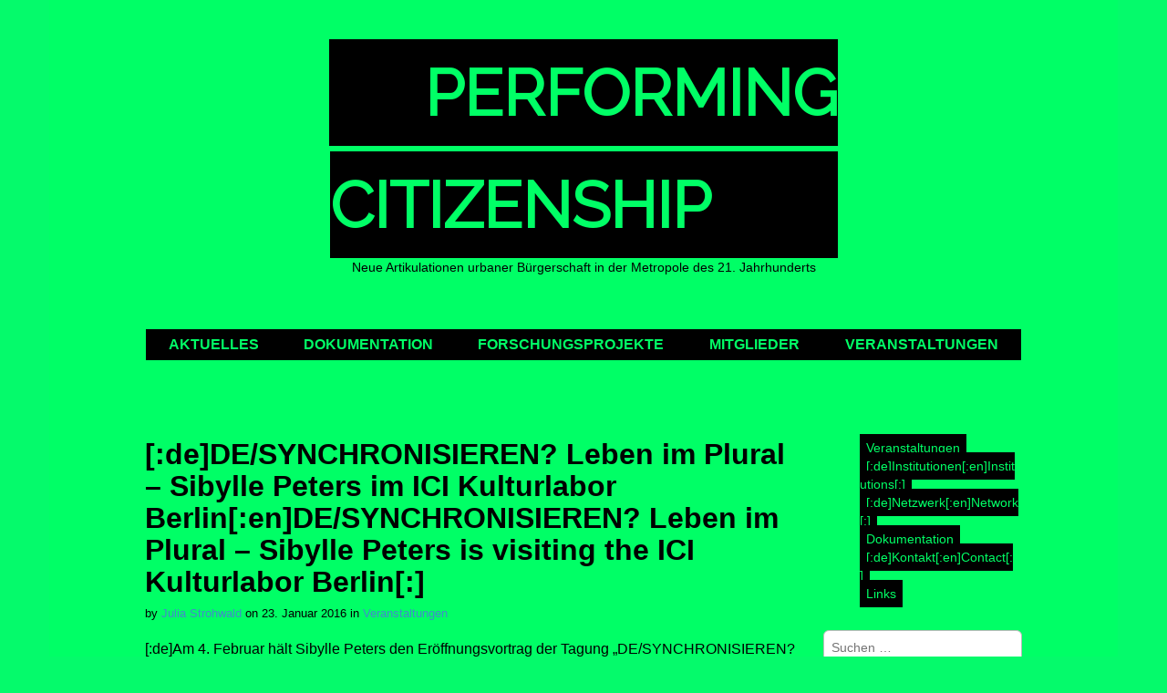

--- FILE ---
content_type: text/html; charset=UTF-8
request_url: http://performingcitizenship.de/data/desynchronisieren-leben-im-plural-sybille-peters-im-ici-kulturlabor-berlin/
body_size: 6073
content:
<!DOCTYPE html>
<html lang="de-DE">
<head>
	<meta charset="UTF-8" />
	<meta name="viewport" content="width=device-width, initial-scale=1.0">
	<link rel="profile" href="http://gmpg.org/xfn/11" />
	<link rel="pingback" href="http://performingcitizenship.de/data/xmlrpc.php" />
	<title>[:de]DE/SYNCHRONISIEREN? Leben im Plural &#8211; Sibylle Peters im ICI Kulturlabor Berlin[:en]DE/SYNCHRONISIEREN? Leben im Plural &#8211; Sibylle Peters is visiting the ICI Kulturlabor Berlin[:] &#8211; Performing Citizenship  </title>
<link rel='dns-prefetch' href='//secure.gravatar.com' />
<link rel='dns-prefetch' href='//fonts.googleapis.com' />
<link rel='dns-prefetch' href='//s.w.org' />
<link rel='dns-prefetch' href='//v0.wordpress.com' />
<link rel="alternate" type="application/rss+xml" title="Performing Citizenship   &raquo; Feed" href="http://performingcitizenship.de/data/feed/" />
<link rel="alternate" type="application/rss+xml" title="Performing Citizenship   &raquo; Kommentar-Feed" href="http://performingcitizenship.de/data/comments/feed/" />
		<script type="text/javascript">
			window._wpemojiSettings = {"baseUrl":"https:\/\/s.w.org\/images\/core\/emoji\/13.0.1\/72x72\/","ext":".png","svgUrl":"https:\/\/s.w.org\/images\/core\/emoji\/13.0.1\/svg\/","svgExt":".svg","source":{"concatemoji":"http:\/\/performingcitizenship.de\/data\/wp-includes\/js\/wp-emoji-release.min.js?ver=5.6.16"}};
			!function(e,a,t){var n,r,o,i=a.createElement("canvas"),p=i.getContext&&i.getContext("2d");function s(e,t){var a=String.fromCharCode;p.clearRect(0,0,i.width,i.height),p.fillText(a.apply(this,e),0,0);e=i.toDataURL();return p.clearRect(0,0,i.width,i.height),p.fillText(a.apply(this,t),0,0),e===i.toDataURL()}function c(e){var t=a.createElement("script");t.src=e,t.defer=t.type="text/javascript",a.getElementsByTagName("head")[0].appendChild(t)}for(o=Array("flag","emoji"),t.supports={everything:!0,everythingExceptFlag:!0},r=0;r<o.length;r++)t.supports[o[r]]=function(e){if(!p||!p.fillText)return!1;switch(p.textBaseline="top",p.font="600 32px Arial",e){case"flag":return s([127987,65039,8205,9895,65039],[127987,65039,8203,9895,65039])?!1:!s([55356,56826,55356,56819],[55356,56826,8203,55356,56819])&&!s([55356,57332,56128,56423,56128,56418,56128,56421,56128,56430,56128,56423,56128,56447],[55356,57332,8203,56128,56423,8203,56128,56418,8203,56128,56421,8203,56128,56430,8203,56128,56423,8203,56128,56447]);case"emoji":return!s([55357,56424,8205,55356,57212],[55357,56424,8203,55356,57212])}return!1}(o[r]),t.supports.everything=t.supports.everything&&t.supports[o[r]],"flag"!==o[r]&&(t.supports.everythingExceptFlag=t.supports.everythingExceptFlag&&t.supports[o[r]]);t.supports.everythingExceptFlag=t.supports.everythingExceptFlag&&!t.supports.flag,t.DOMReady=!1,t.readyCallback=function(){t.DOMReady=!0},t.supports.everything||(n=function(){t.readyCallback()},a.addEventListener?(a.addEventListener("DOMContentLoaded",n,!1),e.addEventListener("load",n,!1)):(e.attachEvent("onload",n),a.attachEvent("onreadystatechange",function(){"complete"===a.readyState&&t.readyCallback()})),(n=t.source||{}).concatemoji?c(n.concatemoji):n.wpemoji&&n.twemoji&&(c(n.twemoji),c(n.wpemoji)))}(window,document,window._wpemojiSettings);
		</script>
		<style type="text/css">
img.wp-smiley,
img.emoji {
	display: inline !important;
	border: none !important;
	box-shadow: none !important;
	height: 1em !important;
	width: 1em !important;
	margin: 0 .07em !important;
	vertical-align: -0.1em !important;
	background: none !important;
	padding: 0 !important;
}
</style>
	<link rel='stylesheet' id='wp-block-library-css'  href='http://performingcitizenship.de/data/wp-includes/css/dist/block-library/style.min.css?ver=5.6.16' type='text/css' media='all' />
<style id='wp-block-library-inline-css' type='text/css'>
.has-text-align-justify{text-align:justify;}
</style>
<link rel='stylesheet' id='mc4wp-form-basic-css'  href='http://performingcitizenship.de/data/wp-content/plugins/mailchimp-for-wp/assets/css/form-basic.min.css?ver=4.8.1' type='text/css' media='all' />
<link rel='stylesheet' id='theme_stylesheet-css'  href='http://performingcitizenship.de/data/wp-content/themes/matheson/style.css?ver=5.6.16' type='text/css' media='all' />
<link rel='stylesheet' id='google_fonts-css'  href='//fonts.googleapis.com/css?family=Raleway|Open+Sans:400,400italic,700,700italic' type='text/css' media='all' />
<link rel='stylesheet' id='font_awesome-css'  href='http://performingcitizenship.de/data/wp-content/themes/matheson/library/css/font-awesome.css?ver=4.7.0' type='text/css' media='all' />
<link rel='stylesheet' id='jetpack_css-css'  href='http://performingcitizenship.de/data/wp-content/plugins/jetpack/css/jetpack.css?ver=9.3.5' type='text/css' media='all' />
<script type='text/javascript' src='http://performingcitizenship.de/data/wp-includes/js/jquery/jquery.min.js?ver=3.5.1' id='jquery-core-js'></script>
<script type='text/javascript' src='http://performingcitizenship.de/data/wp-includes/js/jquery/jquery-migrate.min.js?ver=3.3.2' id='jquery-migrate-js'></script>
<link rel="https://api.w.org/" href="http://performingcitizenship.de/data/wp-json/" /><link rel="alternate" type="application/json" href="http://performingcitizenship.de/data/wp-json/wp/v2/posts/655" /><link rel="EditURI" type="application/rsd+xml" title="RSD" href="http://performingcitizenship.de/data/xmlrpc.php?rsd" />
<link rel="wlwmanifest" type="application/wlwmanifest+xml" href="http://performingcitizenship.de/data/wp-includes/wlwmanifest.xml" /> 
<meta name="generator" content="WordPress 5.6.16" />
<link rel="canonical" href="http://performingcitizenship.de/data/desynchronisieren-leben-im-plural-sybille-peters-im-ici-kulturlabor-berlin/" />
<link rel='shortlink' href='https://wp.me/p5HiMl-az' />
<link rel="alternate" type="application/json+oembed" href="http://performingcitizenship.de/data/wp-json/oembed/1.0/embed?url=http%3A%2F%2Fperformingcitizenship.de%2Fdata%2Fdesynchronisieren-leben-im-plural-sybille-peters-im-ici-kulturlabor-berlin%2F" />
<link rel="alternate" type="text/xml+oembed" href="http://performingcitizenship.de/data/wp-json/oembed/1.0/embed?url=http%3A%2F%2Fperformingcitizenship.de%2Fdata%2Fdesynchronisieren-leben-im-plural-sybille-peters-im-ici-kulturlabor-berlin%2F&#038;format=xml" />
<style type='text/css'>img#wpstats{display:none}</style><style>
.boxed #page { max-width: 1172px; }
.container { max-width: 992px; }
</style>
		<style id="matheson-custom-header-styles" type="text/css">
			.site-title a,
		.site-description {
			color: #000000;
		}
		</style>
	<style type="text/css" id="custom-background-css">
body.custom-background { background-color: #05fa6b; }
</style>
	
<!-- Jetpack Open Graph Tags -->
<meta property="og:type" content="article" />
<meta property="og:title" content="[:de]DE/SYNCHRONISIEREN? Leben im Plural &#8211; Sibylle Peters im ICI Kulturlabor Berlin[:en]DE/SYNCHRONISIEREN? Leben im Plural &#8211; Sibylle Peters is visiting the ICI Kulturlabor Berlin[:]" />
<meta property="og:url" content="http://performingcitizenship.de/data/desynchronisieren-leben-im-plural-sybille-peters-im-ici-kulturlabor-berlin/" />
<meta property="og:description" content="[:de]Am 4. Februar hält Sibylle Peters den Eröffnungsvortrag der Tagung &#8222;DE/SYNCHRONISIEREN? Leben im Plural&#8220; des DFG-Schwerpunktprogramms Ästhetische Eigenzeiten. Zeit und Darstellung …" />
<meta property="article:published_time" content="2016-01-23T19:07:59+00:00" />
<meta property="article:modified_time" content="2017-09-29T22:12:19+00:00" />
<meta property="og:site_name" content="Performing Citizenship  " />
<meta property="og:image" content="https://s0.wp.com/i/blank.jpg" />
<meta property="og:locale" content="de_DE" />
<meta name="twitter:text:title" content="[:de]DE/SYNCHRONISIEREN? Leben im Plural &#8211; Sibylle Peters im ICI Kulturlabor Berlin[:en]DE/SYNCHRONISIEREN? Leben im Plural &#8211; Sibylle Peters is visiting the ICI Kulturlabor Berlin[:]" />
<meta name="twitter:card" content="summary" />

<!-- End Jetpack Open Graph Tags -->
			<style type="text/css" id="wp-custom-css">
				body,#header,footer,.static-home,.home-top,article,aside,details,figcaption,figure,footer,header,hgroup,main,nav,section,summary,article:nth-child(even) {
background:#0f6;
}

.basic .site-title a {
background-color:#000;
color:#0f6;
font-weight:700;
padding:.25em 1.5em;
}

.site-title {
font-size:7rem;
line-height:1.75em;
margin:0;
text-transform:uppercase;
}

body.basic {
color:#000;
font-family:Roboto, "Helvetica Neue", helvetica, arial, sans-serif;
}

.nav-justified > li.current-menu-item > a {
background:#000;
border-color:inherit;
}

.nav-justified > li > a {
background-color:#000;
border:1px solid transparent;
color:#0f6;
font-size:1em;
font-weight:700;
text-decoration:none;
text-transform:uppercase;
}

ul {
list-style:none;
}

ul#menu-sidemenu li a {
background-color:#000;
color:#0f6;
padding:.5em;
text-decoration:none;
}

.basic h1,.basic h2,.basic h3,.basic h4,.basic h5,.basic h6 {
color:#000;
font-family:Roboto, "Helvetica Neue", helvetica, arial, sans-serif;
font-weight:600;
}

h1,.h1 {
font-size:36px;
}

h1,h2,h3,h4,h5,h6,.h1,.h2,.h3,.h4,.h5,.h6 {
color:inherit;
font-family:"Helvetica Neue", Helvetica, Arial, sans-serif;
font-weight:500;
line-height:1.1;
}

h1 {
font-size:2em;
margin:.67em 0;
}

.basic h3 .widget-title {
background-color:#000;
color:#0f6;
display:inline;
font-size:1em;
font-weight:600;
letter-spacing:.25em;
padding:.5em;
text-decoration:none;
text-transform:uppercase;
}

footer {
clear:both;
color:#000;
font-size:13px;
padding:10px 0;
position:relative;
text-transform:uppercase;
z-index:100;
}			</style>
		</head>
<body class="post-template-default single single-post postid-655 single-format-standard custom-background boxed basic">

	<div id="page">

		<header id="header">
			<div class="container header-meta">
				<div id="site-meta">
										<div class="site-title" >
						<a href="http://performingcitizenship.de/data" title="Performing Citizenship  " rel="home">Performing Citizenship  </a>
					</div>

					<div class="site-description">
						Neue Artikulationen urbaner Bürgerschaft in der Metropole des 21. Jahrhunderts					</div>
				</div>

				<button type="button" class="navbar-toggle" data-toggle="collapse" data-target=".navbar-collapse">
		          <i class="fa fa-bars"></i>
		        </button>

				<nav id="site-navigation" class="navbar" role="navigation">
					<h3 class="sr-only">Main menu</h3>
					<a class="sr-only" href="#primary" title="Skip to content">Skip to content</a>

					<div class='collapse navbar-collapse'><ul class='nav nav-justified'>	<li class="cat-item cat-item-1"><a href="http://performingcitizenship.de/data/category/aktuelles/">Aktuelles</a>
</li>
	<li class="cat-item cat-item-12"><a href="http://performingcitizenship.de/data/category/dokumentation/">Dokumentation</a>
</li>
	<li class="cat-item cat-item-2"><a href="http://performingcitizenship.de/data/category/forschungsprojekte/">Forschungsprojekte</a>
</li>
	<li class="cat-item cat-item-3"><a href="http://performingcitizenship.de/data/category/mitglieder/">Mitglieder</a>
</li>
	<li class="cat-item cat-item-4"><a href="http://performingcitizenship.de/data/category/veranstaltungen/">Veranstaltungen</a>
</li>
</ul></div>				</nav><!-- #site-navigation -->
			</div>
		</header>

		
		<main>
	<div class="container">
		<div class="row">
			<div id="primary" class="col-md-9">
				
					
	<article id="post-655" class="no-featured-image post-655 post type-post status-publish format-standard hentry category-veranstaltungen">
						
	<h1 class="entry-title">[:de]DE/SYNCHRONISIEREN? Leben im Plural &#8211; Sibylle Peters im ICI Kulturlabor Berlin[:en]DE/SYNCHRONISIEREN? Leben im Plural &#8211; Sibylle Peters is visiting the ICI Kulturlabor Berlin[:]</h1>
	<div class="entry-meta">
		by <span class="vcard author"><span class="fn"><a href="http://performingcitizenship.de/data/author/julia-strohwald/" title="Posts by Julia Strohwald" rel="author">Julia Strohwald</a></span></span>&nbsp;on&nbsp;<a href="http://performingcitizenship.de/data/desynchronisieren-leben-im-plural-sybille-peters-im-ici-kulturlabor-berlin/" class="time"><time class="date published updated" datetime="2016-01-23">23. Januar 2016</time></a>&nbsp;in&nbsp;<a href="http://performingcitizenship.de/data/category/veranstaltungen/" rel="category tag">Veranstaltungen</a>	</div>
			    <div class="entry-content">
				    <p>[:de]Am 4. Februar hält Sibylle Peters den Eröffnungsvortrag der Tagung &#8222;DE/SYNCHRONISIEREN? Leben im Plural&#8220; des DFG-Schwerpunktprogramms <b>Ästhetische Eigenzeiten. Zeit und Darstellung in der polychromen Moderne</b>. Der Eintritt zur Tagung ist frei. Weitere Informationen gibt es hier: <a href="https://www.ici-berlin.org/de/event/727">ICI Berlin</a>.[:en]On February 4, Sibylle Peters holds the opening speech of the conference &#8222;DE/SYNCHRONISIEREN? Leben im Plural&#8220; at the ICI Kulturlabor Berlin. Admission to the meeting is free. Further information you will find here: <a href="https://www.ici-berlin.org/de/event/727/">ICI Kulturlabor Berlin</a>.[:]</p>
			    </div><!-- .entry-content -->
			    	<footer class="entry">
	    	</footer><!-- .entry -->
	
			</article><!-- #post-655 -->
					<div id="posts-pagination" class="clearfix">
						<h3 class="sr-only">Post navigation</h3>
						<div class="previous pull-left"><a href="http://performingcitizenship.de/data/constanze-schmidt-bei-der-konferenz-exzellenz-fuer-alle/" rel="prev">&larr; [:de]Constanze Schmidt bei der Konferenz EXZELLENZ FÜR ALLE !?[:en]Constanze Schmidt at the conference EXZELLENZ FÜR ALLE !?[:]</a></div>
						<div class="next pull-right"><a href="http://performingcitizenship.de/data/konferenz-der-dramaturgischen-gesellschaft-tischgespraeche-und-workshop/" rel="next">[:de]Konferenz der Dramaturgischen Gesellschaft – Tischgespräche und Workshop mit dem Graduiertenkolleg[:en]Conference of Dramaturgische Gesellschaft: Round Table and Workshop of graduate school[:] &rarr;</a></div>
					</div><!-- #posts-pagination -->

					
<div id="comments" class="comments-area">
	
	
	</div><!-- #comments .comments-area -->
							</div>
				<div id="secondary" class="col-md-3 end" role="complementary">
		<aside id="nav_menu-2" class="widget widget_nav_menu"><div class="menu-sidemenu-container"><ul id="menu-sidemenu" class="menu"><li id="menu-item-33" class="menu-item menu-item-type-taxonomy menu-item-object-category current-post-ancestor current-menu-parent current-post-parent menu-item-33"><a href="http://performingcitizenship.de/data/category/veranstaltungen/">Veranstaltungen</a></li>
<li id="menu-item-32" class="menu-item menu-item-type-post_type menu-item-object-page menu-item-32"><a href="http://performingcitizenship.de/data/institutionen/">[:de]Institutionen[:en]Institutions[:]</a></li>
<li id="menu-item-132" class="menu-item menu-item-type-post_type menu-item-object-page menu-item-132"><a href="http://performingcitizenship.de/data/netzwerk/">[:de]Netzwerk[:en]Network[:]</a></li>
<li id="menu-item-1047" class="menu-item menu-item-type-taxonomy menu-item-object-category menu-item-1047"><a href="http://performingcitizenship.de/data/category/dokumentation/">Dokumentation</a></li>
<li id="menu-item-31" class="menu-item menu-item-type-post_type menu-item-object-page menu-item-31"><a href="http://performingcitizenship.de/data/kontakt/">[:de]Kontakt[:en]Contact[:]</a></li>
<li id="menu-item-49" class="menu-item menu-item-type-post_type menu-item-object-page menu-item-49"><a href="http://performingcitizenship.de/data/links/">Links</a></li>
</ul></div></aside><aside id="search-2" class="widget widget_search"><form role="search" method="get" class="search-form" action="http://performingcitizenship.de/data/">
				<label>
					<span class="screen-reader-text">Suche nach:</span>
					<input type="search" class="search-field" placeholder="Suchen …" value="" name="s" />
				</label>
				<input type="submit" class="search-submit" value="Suchen" />
			</form></aside><aside id="mc4wp_form_widget-2" class="widget widget_mc4wp_form_widget"><h3 class="widget-title">Newsletter</h3><script>(function() {
	window.mc4wp = window.mc4wp || {
		listeners: [],
		forms: {
			on: function(evt, cb) {
				window.mc4wp.listeners.push(
					{
						event   : evt,
						callback: cb
					}
				);
			}
		}
	}
})();
</script><!-- Mailchimp for WordPress v4.8.1 - https://wordpress.org/plugins/mailchimp-for-wp/ --><form id="mc4wp-form-1" class="mc4wp-form mc4wp-form-1257 mc4wp-form-basic" method="post" data-id="1257" data-name="Standard-Anmeldeformular" ><div class="mc4wp-form-fields"><p>
	<label>Email address: </label>
	<input type="email" id="mc4wp_email" name="EMAIL" placeholder="Your email address" required />
</p>

<p>
	<input type="submit" value="Sign up" />
</p></div><label style="display: none !important;">Wenn du ein Mensch bist, lasse das Feld leer: <input type="text" name="_mc4wp_honeypot" value="" tabindex="-1" autocomplete="off" /></label><input type="hidden" name="_mc4wp_timestamp" value="1769532935" /><input type="hidden" name="_mc4wp_form_id" value="1257" /><input type="hidden" name="_mc4wp_form_element_id" value="mc4wp-form-1" /><div class="mc4wp-response"></div></form><!-- / Mailchimp for WordPress Plugin --></aside>	</div><!-- #secondary.widget-area -->
			</div>
	</div>

	</main><!-- main -->

	<footer id="footer" role="contentinfo">
		<div id="footer-content" class="container">
			<div class="row">
				<div class="copyright col-lg-12">
					<span class="pull-left">Copyright &copy; 2026  <a href="http://performingcitizenship.de/data">Performing Citizenship  </a>. All Rights Reserved.</span>
					<span class="credit-link pull-right">The Matheson Theme by <a href="https://themes.bavotasan.com/">bavotasan.com</a>.</span>
				</div><!-- .col-lg-12 -->
			</div><!-- .row -->
		</div><!-- #footer-content.container -->
	</footer><!-- #footer -->
</div><!-- #page -->

<script>(function() {function maybePrefixUrlField() {
	if (this.value.trim() !== '' && this.value.indexOf('http') !== 0) {
		this.value = "http://" + this.value;
	}
}

var urlFields = document.querySelectorAll('.mc4wp-form input[type="url"]');
if (urlFields) {
	for (var j=0; j < urlFields.length; j++) {
		urlFields[j].addEventListener('blur', maybePrefixUrlField);
	}
}
})();</script><script type='text/javascript' src='http://performingcitizenship.de/data/wp-content/themes/matheson/library/js/bootstrap.min.js?ver=3.0.3' id='bootstrap-js'></script>
<script type='text/javascript' src='http://performingcitizenship.de/data/wp-content/themes/matheson/library/js/theme.js?ver=5.6.16' id='theme-js'></script>
<script type='text/javascript' src='http://performingcitizenship.de/data/wp-includes/js/wp-embed.min.js?ver=5.6.16' id='wp-embed-js'></script>
<script type='text/javascript' src='http://performingcitizenship.de/data/wp-content/plugins/mailchimp-for-wp/assets/js/forms.min.js?ver=4.8.1' id='mc4wp-forms-api-js'></script>
<script src='https://stats.wp.com/e-202605.js' defer></script>
<script>
	_stq = window._stq || [];
	_stq.push([ 'view', {v:'ext',j:'1:9.3.5',blog:'84201973',post:'655',tz:'0',srv:'performingcitizenship.de'} ]);
	_stq.push([ 'clickTrackerInit', '84201973', '655' ]);
</script>
</body>
</html>